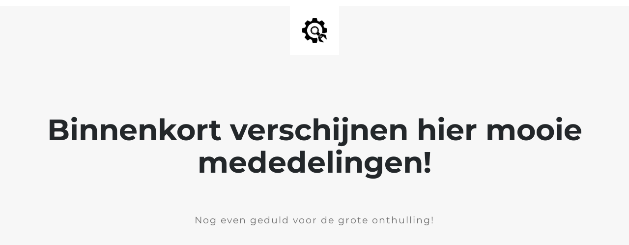

--- FILE ---
content_type: text/html; charset=UTF-8
request_url: https://gelukintuk.nl/tag/salade/
body_size: 2034
content:

<html lang="en">
  <head>
    <meta charset="utf-8">
    <meta http-equiv="X-UA-Compatible" content="IE=edge">
    <meta name="viewport" content="width=device-width, initial-scale=1">
    <title>Steven &amp; Sandra ondergaat een make-over</title>
    <meta name="description" content="Steven &amp; Sandra" />
    <meta name="generator" content="Gratis Onder-constructie-pagina-plugin voor WordPress">
    <link rel="stylesheet" href="https://fonts.bunny.net/css?family=Montserrat:400,700">    <link rel="stylesheet" href="https://gelukintuk.nl/wp-content/plugins/under-construction-page/themes/css/bootstrap.min.css?v=4.03" type="text/css">
<link rel="stylesheet" href="https://gelukintuk.nl/wp-content/plugins/under-construction-page/themes/css/common.css?v=4.03" type="text/css">
<link rel="stylesheet" href="https://gelukintuk.nl/wp-content/plugins/under-construction-page/themes/plain_text/style.css?v=4.03" type="text/css">
<link rel="stylesheet" href="https://gelukintuk.nl/wp-content/plugins/under-construction-page/themes/css/font-awesome.min.css?v=4.03" type="text/css">
<link rel="icon" href="https://gelukintuk.nl/wp-content/plugins/under-construction-page/themes/images/favicon.png" />
  </head>

  <body>
    <header>
      <span id="logo-wrap">
        <img src="https://gelukintuk.nl/wp-content/plugins/under-construction-page/themes/plain_text/ucp-cog.png" alt="Site is Under Construction" title="Site is Under Construction" id="logo">
      </span>
    </header>

    <div class="container">

      <div class="row">
        <div class="col-xs-12 col-md-12 col-lg-12">
          <h1>Binnenkort verschijnen hier mooie mededelingen!</h1>
        </div>
      </div>

      <div class="row">
        <div class="col-xs-12 col-md-8 col-md-offset-2 col-lg-offset-2 col-lg-8">
          <p class="content">Nog even geduld voor de grote onthulling!</p>
        </div>
      </div>

      <div class="row" id="social">
        <div class="col-xs-12 col-md-12 col-lg-12">
          
        </div>
      </div>

    </div>
    
  </body>
</html>
